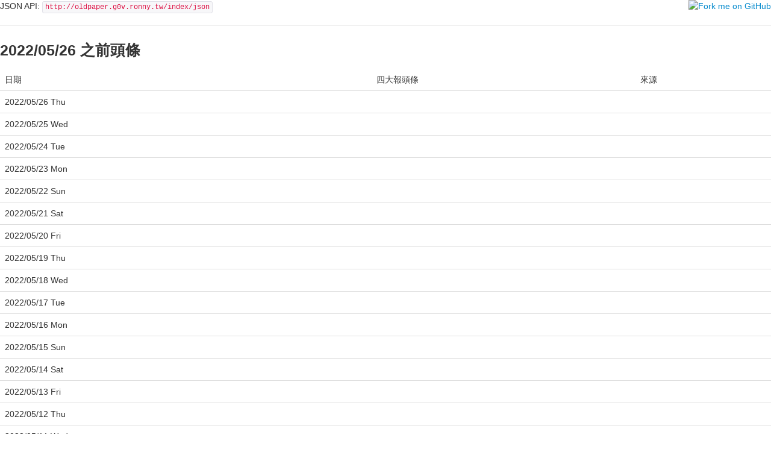

--- FILE ---
content_type: text/html; charset=UTF-8
request_url: http://oldpaper.g0v.ronny.tw/?before=20220526
body_size: 1190
content:
<!DOCTYPE html>
<html>
<head>
<meta http-equiv="Content-Type" content="text/html; charset=utf-8">
<title>歷史四大報</title>
<script src="//ajax.googleapis.com/ajax/libs/jquery/1.8.3/jquery.min.js"></script>
<script src="//cdnjs.cloudflare.com/ajax/libs/twitter-bootstrap/2.2.2/bootstrap.min.js"></script>
<script type="text/javascript">
var _gaq = _gaq || [];
_gaq.push(['_setAccount', "UA-36564593-12"]);
_gaq.push(['_trackPageview']);

(function() {
        var ga = document.createElement('script'); ga.type = 'text/javascript'; ga.async = true;
            ga.src = ('https:' == document.location.protocol ? 'https://ssl' : 'http://www') + '.google-analytics.com/ga.js';
            var s = document.getElementsByTagName('script')[0]; s.parentNode.insertBefore(ga, s);
})();
</script>
<link rel="stylesheet" href="//cdnjs.cloudflare.com/ajax/libs/twitter-bootstrap/2.2.2/css/bootstrap.css">
</head>
<body>
JSON API: <code>http://oldpaper.g0v.ronny.tw/index/json</code>
<hr>
<h3>2022/05/26 之前頭條</h3>
<table class="table">
    <thead>
        <tr>
            <td>日期</td>
            <td>四大報頭條</td>
            <td>來源</td>
        </tr>
    </thead>
    <tbody>
                        <tr>
        <td>2022/05/26 Thu</td>
        <td>
                    </td>
        <td>
                    </td>
                        <tr>
        <td>2022/05/25 Wed</td>
        <td>
                    </td>
        <td>
                    </td>
                        <tr>
        <td>2022/05/24 Tue</td>
        <td>
                    </td>
        <td>
                    </td>
                        <tr>
        <td>2022/05/23 Mon</td>
        <td>
                    </td>
        <td>
                    </td>
                        <tr>
        <td>2022/05/22 Sun</td>
        <td>
                    </td>
        <td>
                    </td>
                        <tr>
        <td>2022/05/21 Sat</td>
        <td>
                    </td>
        <td>
                    </td>
                        <tr>
        <td>2022/05/20 Fri</td>
        <td>
                    </td>
        <td>
                    </td>
                        <tr>
        <td>2022/05/19 Thu</td>
        <td>
                    </td>
        <td>
                    </td>
                        <tr>
        <td>2022/05/18 Wed</td>
        <td>
                    </td>
        <td>
                    </td>
                        <tr>
        <td>2022/05/17 Tue</td>
        <td>
                    </td>
        <td>
                    </td>
                        <tr>
        <td>2022/05/16 Mon</td>
        <td>
                    </td>
        <td>
                    </td>
                        <tr>
        <td>2022/05/15 Sun</td>
        <td>
                    </td>
        <td>
                    </td>
                        <tr>
        <td>2022/05/14 Sat</td>
        <td>
                    </td>
        <td>
                    </td>
                        <tr>
        <td>2022/05/13 Fri</td>
        <td>
                    </td>
        <td>
                    </td>
                        <tr>
        <td>2022/05/12 Thu</td>
        <td>
                    </td>
        <td>
                    </td>
                        <tr>
        <td>2022/05/11 Wed</td>
        <td>
                    </td>
        <td>
                    </td>
                        <tr>
        <td>2022/05/10 Tue</td>
        <td>
                    </td>
        <td>
                    </td>
                        <tr>
        <td>2022/05/09 Mon</td>
        <td>
                    </td>
        <td>
                    </td>
                        <tr>
        <td>2022/05/08 Sun</td>
        <td>
                    </td>
        <td>
                    </td>
                        <tr>
        <td>2022/05/07 Sat</td>
        <td>
                    </td>
        <td>
                    </td>
                        <tr>
        <td>2022/05/06 Fri</td>
        <td>
                    </td>
        <td>
                    </td>
                        <tr>
        <td>2022/05/05 Thu</td>
        <td>
                    </td>
        <td>
                    </td>
                        <tr>
        <td>2022/05/04 Wed</td>
        <td>
                    </td>
        <td>
                    </td>
                        <tr>
        <td>2022/05/03 Tue</td>
        <td>
                    </td>
        <td>
                    </td>
                        <tr>
        <td>2022/05/02 Mon</td>
        <td>
                    </td>
        <td>
                    </td>
                        <tr>
        <td>2022/05/01 Sun</td>
        <td>
                    </td>
        <td>
                    </td>
                        <tr>
        <td>2022/04/30 Sat</td>
        <td>
                    </td>
        <td>
                    </td>
                        <tr>
        <td>2022/04/29 Fri</td>
        <td>
                    </td>
        <td>
                    </td>
                        <tr>
        <td>2022/04/28 Thu</td>
        <td>
                    </td>
        <td>
                    </td>
                        <tr>
        <td>2022/04/27 Wed</td>
        <td>
                    </td>
        <td>
                    </td>
                        <tr>
        <td>2022/04/26 Tue</td>
        <td>
                    </td>
        <td>
                    </td>
                        <tr>
        <td>2022/04/25 Mon</td>
        <td>
                    </td>
        <td>
                    </td>
                        <tr>
        <td>2022/04/24 Sun</td>
        <td>
                    </td>
        <td>
                    </td>
                        <tr>
        <td>2022/04/23 Sat</td>
        <td>
                    </td>
        <td>
                    </td>
                        <tr>
        <td>2022/04/22 Fri</td>
        <td>
                    </td>
        <td>
                    </td>
                        <tr>
        <td>2022/04/21 Thu</td>
        <td>
                    </td>
        <td>
                    </td>
                        <tr>
        <td>2022/04/20 Wed</td>
        <td>
                    </td>
        <td>
                    </td>
                        <tr>
        <td>2022/04/19 Tue</td>
        <td>
                    </td>
        <td>
                    </td>
                        <tr>
        <td>2022/04/18 Mon</td>
        <td>
                    </td>
        <td>
                    </td>
                        <tr>
        <td>2022/04/17 Sun</td>
        <td>
                    </td>
        <td>
                    </td>
                        <tr>
        <td>2022/04/16 Sat</td>
        <td>
                    </td>
        <td>
                    </td>
                        <tr>
        <td>2022/04/15 Fri</td>
        <td>
                    </td>
        <td>
                    </td>
                        <tr>
        <td>2022/04/14 Thu</td>
        <td>
                    </td>
        <td>
                    </td>
                        <tr>
        <td>2022/04/13 Wed</td>
        <td>
                    </td>
        <td>
                    </td>
                        <tr>
        <td>2022/04/12 Tue</td>
        <td>
                    </td>
        <td>
                    </td>
                        <tr>
        <td>2022/04/11 Mon</td>
        <td>
                    </td>
        <td>
                    </td>
                        <tr>
        <td>2022/04/10 Sun</td>
        <td>
                    </td>
        <td>
                    </td>
                        <tr>
        <td>2022/04/09 Sat</td>
        <td>
                    </td>
        <td>
                    </td>
                        <tr>
        <td>2022/04/08 Fri</td>
        <td>
                    </td>
        <td>
                    </td>
                        <tr>
        <td>2022/04/07 Thu</td>
        <td>
                    </td>
        <td>
                    </td>
                        <tr>
        <td>2022/04/06 Wed</td>
        <td>
                    </td>
        <td>
                    </td>
                        <tr>
        <td>2022/04/05 Tue</td>
        <td>
                    </td>
        <td>
                    </td>
                        <tr>
        <td>2022/04/04 Mon</td>
        <td>
                    </td>
        <td>
                    </td>
                        <tr>
        <td>2022/04/03 Sun</td>
        <td>
                    </td>
        <td>
                    </td>
                        <tr>
        <td>2022/04/02 Sat</td>
        <td>
                    </td>
        <td>
                    </td>
                        <tr>
        <td>2022/04/01 Fri</td>
        <td>
                    </td>
        <td>
                    </td>
                        <tr>
        <td>2022/03/31 Thu</td>
        <td>
                    </td>
        <td>
                    </td>
                        <tr>
        <td>2022/03/30 Wed</td>
        <td>
                    </td>
        <td>
                    </td>
                        <tr>
        <td>2022/03/29 Tue</td>
        <td>
                    </td>
        <td>
                    </td>
                        <tr>
        <td>2022/03/28 Mon</td>
        <td>
                    </td>
        <td>
                    </td>
                        <tr>
        <td>2022/03/27 Sun</td>
        <td>
                    </td>
        <td>
                    </td>
        </tbody>
</table>
<a href="/?before=20220326">瀏覽 2022/03/27 之前的頭條</a>
<a href="https://github.com/ronnywang/lagnews"><img style="position: absolute; top: 0; right: 0; border: 0;" src="https://s3.amazonaws.com/github/ribbons/forkme_right_red_aa0000.png" alt="Fork me on GitHub"></a>
